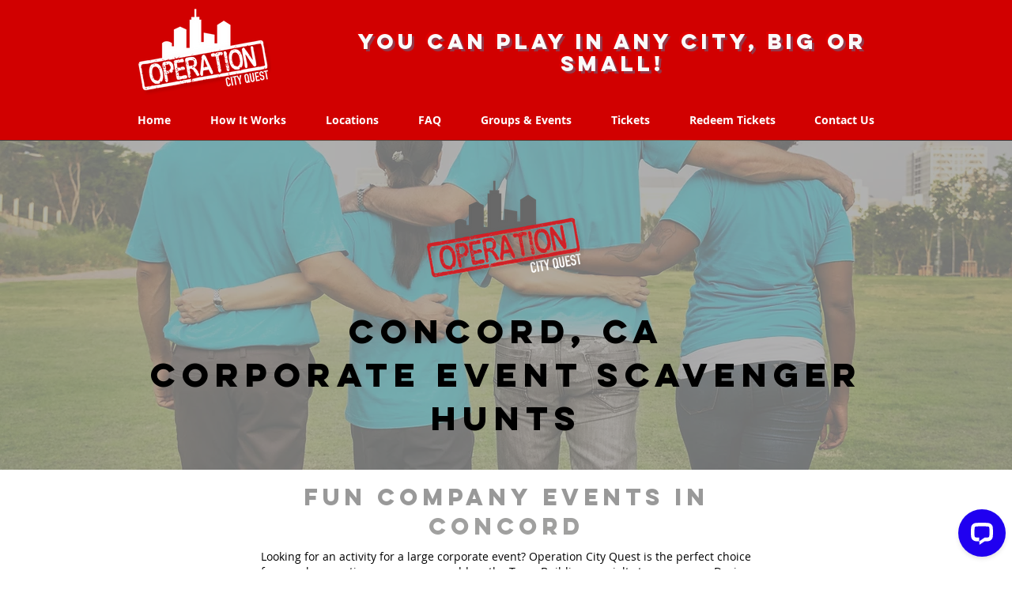

--- FILE ---
content_type: text/html; charset=utf-8
request_url: https://www.google.com/recaptcha/api2/aframe
body_size: 264
content:
<!DOCTYPE HTML><html><head><meta http-equiv="content-type" content="text/html; charset=UTF-8"></head><body><script nonce="gshINDfda5yP1987FC8c2Q">/** Anti-fraud and anti-abuse applications only. See google.com/recaptcha */ try{var clients={'sodar':'https://pagead2.googlesyndication.com/pagead/sodar?'};window.addEventListener("message",function(a){try{if(a.source===window.parent){var b=JSON.parse(a.data);var c=clients[b['id']];if(c){var d=document.createElement('img');d.src=c+b['params']+'&rc='+(localStorage.getItem("rc::a")?sessionStorage.getItem("rc::b"):"");window.document.body.appendChild(d);sessionStorage.setItem("rc::e",parseInt(sessionStorage.getItem("rc::e")||0)+1);localStorage.setItem("rc::h",'1769310187827');}}}catch(b){}});window.parent.postMessage("_grecaptcha_ready", "*");}catch(b){}</script></body></html>

--- FILE ---
content_type: application/javascript; charset=UTF-8
request_url: https://api.livechatinc.com/v3.6/customer/action/get_dynamic_configuration?x-region=us-south1&license_id=3804981&client_id=c5e4f61e1a6c3b1521b541bc5c5a2ac5&url=https%3A%2F%2Fwww.operationcityquest.com%2Fcorporate-events%2Fconcord-ca&channel_type=code&implementation_type=wix2&jsonp=__a7gcoo4m6zc
body_size: 228
content:
__a7gcoo4m6zc({"organization_id":"0028b755-f38e-44a1-9108-015251599ce6","livechat_active":true,"livechat":{"group_id":4,"client_limit_exceeded":false,"domain_allowed":true,"online_group_ids":[0,3,4],"config_version":"6463.0.16.1316.25.100.46.26.11.36.8.13.1","localization_version":"6bb83031e4f97736cbbada081b074fb6","language":"en"},"default_widget":"livechat"});